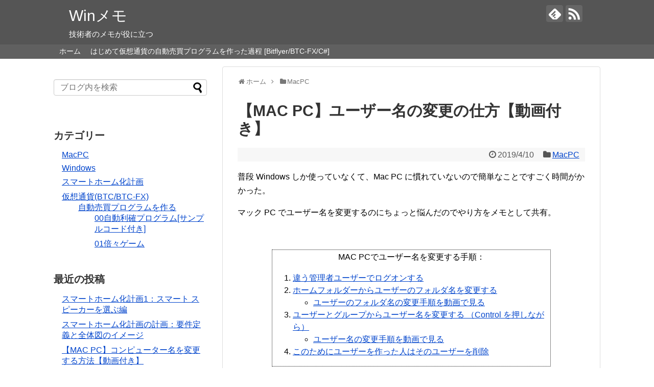

--- FILE ---
content_type: text/html; charset=UTF-8
request_url: https://winmemo.com/ja/how-to-rename-user-in-mac-computer/
body_size: 11645
content:
<!DOCTYPE html>
<html lang="ja">
<head>
<meta charset="UTF-8">
  <meta name="viewport" content="width=1280, maximum-scale=1, user-scalable=yes">
<link rel="alternate" type="application/rss+xml" title="Winメモ RSS Feed" href="https://winmemo.com/ja/feed/" />
<link rel="pingback" href="https://winmemo.com/ja/xmlrpc.php" />
<meta name="description" content="普段 Windows しか使っていなくて、Mac PC に慣れていないので簡単なことですごく時間がかかった。マック PC でユーザー名を変更するのにちょっと悩んだのでやり方をメモとして共有。MAC PCでユーザー名を変更する手順： 	違う管" />
<meta name="keywords" content="MacPC" />
<!-- OGP -->
<meta property="og:type" content="article">
<meta property="og:description" content="普段 Windows しか使っていなくて、Mac PC に慣れていないので簡単なことですごく時間がかかった。マック PC でユーザー名を変更するのにちょっと悩んだのでやり方をメモとして共有。MAC PCでユーザー名を変更する手順： 	違う管">
<meta property="og:title" content="【MAC PC】ユーザー名の変更の仕方【動画付き】">
<meta property="og:url" content="https://winmemo.com/ja/how-to-rename-user-in-mac-computer/">
<meta property="og:image" content="https://winmemo.com/ja/wp-content/uploads/49f907e8f3f67da2671e72c8a50029dc.jpg">
<meta property="og:site_name" content="Winメモ">
<meta property="og:locale" content="ja_JP">
<!-- /OGP -->
<!-- Twitter Card -->
<meta name="twitter:card" content="summary">
<meta name="twitter:description" content="普段 Windows しか使っていなくて、Mac PC に慣れていないので簡単なことですごく時間がかかった。マック PC でユーザー名を変更するのにちょっと悩んだのでやり方をメモとして共有。MAC PCでユーザー名を変更する手順： 	違う管">
<meta name="twitter:title" content="【MAC PC】ユーザー名の変更の仕方【動画付き】">
<meta name="twitter:url" content="https://winmemo.com/ja/how-to-rename-user-in-mac-computer/">
<meta name="twitter:image" content="https://winmemo.com/ja/wp-content/uploads/49f907e8f3f67da2671e72c8a50029dc.jpg">
<meta name="twitter:domain" content="winmemo.com">
<!-- /Twitter Card -->


<script async src="//pagead2.googlesyndication.com/pagead/js/adsbygoogle.js"></script>
<script>
     (adsbygoogle = window.adsbygoogle || []).push({
          google_ad_client: "ca-pub-7201006902884971",
          enable_page_level_ads: true
     });
</script><title>【MAC PC】ユーザー名の変更の仕方【動画付き】</title>
<link rel='dns-prefetch' href='//s.w.org' />
<link rel="alternate" type="application/rss+xml" title="Winメモ &raquo; フィード" href="https://winmemo.com/ja/feed/" />
<link rel="alternate" type="application/rss+xml" title="Winメモ &raquo; コメントフィード" href="https://winmemo.com/ja/comments/feed/" />
<link rel="alternate" type="application/rss+xml" title="Winメモ &raquo; 【MAC PC】ユーザー名の変更の仕方【動画付き】 のコメントのフィード" href="https://winmemo.com/ja/how-to-rename-user-in-mac-computer/feed/" />
		<script type="text/javascript">
			window._wpemojiSettings = {"baseUrl":"https:\/\/s.w.org\/images\/core\/emoji\/11\/72x72\/","ext":".png","svgUrl":"https:\/\/s.w.org\/images\/core\/emoji\/11\/svg\/","svgExt":".svg","source":{"concatemoji":"https:\/\/winmemo.com\/ja\/wp-includes\/js\/wp-emoji-release.min.js"}};
			!function(e,a,t){var n,r,o,i=a.createElement("canvas"),p=i.getContext&&i.getContext("2d");function s(e,t){var a=String.fromCharCode;p.clearRect(0,0,i.width,i.height),p.fillText(a.apply(this,e),0,0);e=i.toDataURL();return p.clearRect(0,0,i.width,i.height),p.fillText(a.apply(this,t),0,0),e===i.toDataURL()}function c(e){var t=a.createElement("script");t.src=e,t.defer=t.type="text/javascript",a.getElementsByTagName("head")[0].appendChild(t)}for(o=Array("flag","emoji"),t.supports={everything:!0,everythingExceptFlag:!0},r=0;r<o.length;r++)t.supports[o[r]]=function(e){if(!p||!p.fillText)return!1;switch(p.textBaseline="top",p.font="600 32px Arial",e){case"flag":return s([55356,56826,55356,56819],[55356,56826,8203,55356,56819])?!1:!s([55356,57332,56128,56423,56128,56418,56128,56421,56128,56430,56128,56423,56128,56447],[55356,57332,8203,56128,56423,8203,56128,56418,8203,56128,56421,8203,56128,56430,8203,56128,56423,8203,56128,56447]);case"emoji":return!s([55358,56760,9792,65039],[55358,56760,8203,9792,65039])}return!1}(o[r]),t.supports.everything=t.supports.everything&&t.supports[o[r]],"flag"!==o[r]&&(t.supports.everythingExceptFlag=t.supports.everythingExceptFlag&&t.supports[o[r]]);t.supports.everythingExceptFlag=t.supports.everythingExceptFlag&&!t.supports.flag,t.DOMReady=!1,t.readyCallback=function(){t.DOMReady=!0},t.supports.everything||(n=function(){t.readyCallback()},a.addEventListener?(a.addEventListener("DOMContentLoaded",n,!1),e.addEventListener("load",n,!1)):(e.attachEvent("onload",n),a.attachEvent("onreadystatechange",function(){"complete"===a.readyState&&t.readyCallback()})),(n=t.source||{}).concatemoji?c(n.concatemoji):n.wpemoji&&n.twemoji&&(c(n.twemoji),c(n.wpemoji)))}(window,document,window._wpemojiSettings);
		</script>
		<style type="text/css">
img.wp-smiley,
img.emoji {
	display: inline !important;
	border: none !important;
	box-shadow: none !important;
	height: 1em !important;
	width: 1em !important;
	margin: 0 .07em !important;
	vertical-align: -0.1em !important;
	background: none !important;
	padding: 0 !important;
}
</style>
<link rel='stylesheet' id='crayon-css'  href='https://winmemo.com/ja/wp-content/plugins/crayon-syntax-highlighter/css/min/crayon.min.css' type='text/css' media='all' />
<link rel='stylesheet' id='simplicity-style-css'  href='https://winmemo.com/ja/wp-content/themes/simplicity2/style.css' type='text/css' media='all' />
<link rel='stylesheet' id='responsive-style-css'  href='https://winmemo.com/ja/wp-content/themes/simplicity2/css/responsive-pc.css' type='text/css' media='all' />
<link rel='stylesheet' id='font-awesome-style-css'  href='https://winmemo.com/ja/wp-content/themes/simplicity2/webfonts/css/font-awesome.min.css' type='text/css' media='all' />
<link rel='stylesheet' id='icomoon-style-css'  href='https://winmemo.com/ja/wp-content/themes/simplicity2/webfonts/icomoon/style.css' type='text/css' media='all' />
<link rel='stylesheet' id='extension-style-css'  href='https://winmemo.com/ja/wp-content/themes/simplicity2/css/extension.css' type='text/css' media='all' />
<style id='extension-style-inline-css' type='text/css'>
a{color:#04c}a:hover:not(.balloon-btn-link):not(.btn-icon-link):not(.arrow-box-link),.widget_new_entries a:hover,.widget_new_popular a:hover,.widget_popular_ranking a:hover,.wpp-list a:hover,.entry-read a:hover,.entry .post-meta a:hover,.related-entry-read a:hover,.entry a:hover,.related-entry-title a:hover,.navigation a:hover,#footer a:hover,.article-list .entry-title a:hover{color:#ff8000}#header{background-color:#555}#site-title a{color:#fff}#site-description{color:#fff}#navi ul,#navi ul.sub-menu,#navi ul.children{background-color:#606060;border-color:#606060}#navi{background-color:#606060}@media screen and (max-width:1110px){#navi{background-color:transparent}}#navi ul li a{color:#fff}#main{float:right}#sidebar{float:left}#sharebar{margin-left:700px} #h-top{min-height:60px} figure.entry-thumb,.new-entry-thumb,.popular-entry-thumb,.related-entry-thumb{display:none}.widget_new_popular .wpp-thumbnail,.widget_popular_ranking .wpp-thumbnail{display:none}.related-entry-thumbnail .related-entry-thumb{display:block}.entry-card-content,.related-entry-content{margin-left:0}.widget_new_popular ul li::before{display:none}.new-entry,#sidebar ul.wpp-list{padding-left:1em}.new-entry a,#sidebar ul.wpp-list a{color:#04c;text-decoration:underline}@media screen and (max-width:639px){.article br{display:block}}
</style>
<link rel='stylesheet' id='child-style-css'  href='https://winmemo.com/ja/wp-content/themes/simplicity2-child/style.css' type='text/css' media='all' />
<link rel='stylesheet' id='print-style-css'  href='https://winmemo.com/ja/wp-content/themes/simplicity2/css/print.css' type='text/css' media='print' />
<link rel='stylesheet' id='sns-twitter-type-style-css'  href='https://winmemo.com/ja/wp-content/themes/simplicity2/css/sns-twitter-type.css' type='text/css' media='all' />
<script type='text/javascript' src='https://winmemo.com/ja/wp-includes/js/jquery/jquery.js'></script>
<script type='text/javascript' src='https://winmemo.com/ja/wp-includes/js/jquery/jquery-migrate.min.js'></script>
<script type='text/javascript'>
/* <![CDATA[ */
var CrayonSyntaxSettings = {"version":"_2.7.2_beta","is_admin":"0","ajaxurl":"https:\/\/winmemo.com\/ja\/wp-admin\/admin-ajax.php","prefix":"crayon-","setting":"crayon-setting","selected":"crayon-setting-selected","changed":"crayon-setting-changed","special":"crayon-setting-special","orig_value":"data-orig-value","debug":""};
var CrayonSyntaxStrings = {"copy":"Press %s to Copy, %s to Paste","minimize":"Click To Expand Code"};
/* ]]> */
</script>
<script type='text/javascript' src='https://winmemo.com/ja/wp-content/plugins/crayon-syntax-highlighter/js/min/crayon.min.js'></script>
<link rel="canonical" href="https://winmemo.com/ja/how-to-rename-user-in-mac-computer/" />
<link rel='shortlink' href='https://winmemo.com/ja/?p=391' />
<link rel="alternate" type="application/json+oembed" href="https://winmemo.com/ja/wp-json/oembed/1.0/embed?url=https%3A%2F%2Fwinmemo.com%2Fja%2Fhow-to-rename-user-in-mac-computer%2F" />
<link rel="alternate" type="text/xml+oembed" href="https://winmemo.com/ja/wp-json/oembed/1.0/embed?url=https%3A%2F%2Fwinmemo.com%2Fja%2Fhow-to-rename-user-in-mac-computer%2F&#038;format=xml" />
<!-- Google Analytics -->
<script>
  (function(i,s,o,g,r,a,m){i['GoogleAnalyticsObject']=r;i[r]=i[r]||function(){
  (i[r].q=i[r].q||[]).push(arguments)},i[r].l=1*new Date();a=s.createElement(o),
  m=s.getElementsByTagName(o)[0];a.async=1;a.src=g;m.parentNode.insertBefore(a,m)
  })(window,document,'script','//www.google-analytics.com/analytics.js','ga');

  ga('create', 'UA-74389119-4', 'auto');
    ga('require', 'displayfeatures');
    ga('send', 'pageview');
</script>
<!-- /Google Analytics -->
</head>
  <body class="post-template-default single single-post postid-391 single-format-standard categoryid-10" itemscope itemtype="http://schema.org/WebPage">
    <div id="container">

      <!-- header -->
      <header itemscope itemtype="http://schema.org/WPHeader">
        <div id="header" class="clearfix">
          <div id="header-in">

                        <div id="h-top">
              <!-- モバイルメニュー表示用のボタン -->
<div id="mobile-menu">
  <a id="mobile-menu-toggle" href="#"><span class="fa fa-bars fa-2x"></span></a>
</div>

              <div class="alignleft top-title-catchphrase">
                <!-- サイトのタイトル -->
<p id="site-title" itemscope itemtype="http://schema.org/Organization">
  <a href="https://winmemo.com/ja/">Winメモ</a></p>
<!-- サイトの概要 -->
<p id="site-description">
  技術者のメモが役に立つ</p>
              </div>

              <div class="alignright top-sns-follows">
                                <!-- SNSページ -->
<div class="sns-pages">
<p class="sns-follow-msg">フォローする</p>
<ul class="snsp">
<li class="feedly-page"><a href="//feedly.com/i/subscription/feed/https://winmemo.com/ja/feed/" target="blank" title="feedlyで更新情報を購読" rel="nofollow"><span class="icon-feedly-logo"></span></a></li><li class="rss-page"><a href="https://winmemo.com/ja/feed/" target="_blank" title="RSSで更新情報をフォロー" rel="nofollow"><span class="icon-rss-logo"></span></a></li>  </ul>
</div>
                              </div>

            </div><!-- /#h-top -->
          </div><!-- /#header-in -->
        </div><!-- /#header -->
      </header>

      <!-- Navigation -->
<nav itemscope itemtype="http://schema.org/SiteNavigationElement">
  <div id="navi">
      	<div id="navi-in">
      <div class="menu-headernavi-container"><ul id="menu-headernavi" class="menu"><li id="menu-item-345" class="menu-item menu-item-type-custom menu-item-object-custom menu-item-home menu-item-345"><a href="https://winmemo.com/ja">ホーム</a></li>
<li id="menu-item-346" class="menu-item menu-item-type-post_type menu-item-object-page menu-item-346"><a href="https://winmemo.com/ja/create_csharp_program_for_bitcoin_fx/">はじめて仮想通貨の自動売買プログラムを作った過程 [Bitflyer/BTC-FX/C#]</a></li>
</ul></div>    </div><!-- /#navi-in -->
  </div><!-- /#navi -->
</nav>
<!-- /Navigation -->
      <!-- 本体部分 -->
      <div id="body">
        <div id="body-in" class="cf">

          
          <!-- main -->
          <main itemscope itemprop="mainContentOfPage">
            <div id="main" itemscope itemtype="http://schema.org/Blog">
  
  <div id="breadcrumb" class="breadcrumb-category"><div itemtype="http://data-vocabulary.org/Breadcrumb" itemscope="" class="breadcrumb-home"><span class="fa fa-home fa-fw"></span><a href="https://winmemo.com/ja" itemprop="url"><span itemprop="title">ホーム</span></a><span class="sp"><span class="fa fa-angle-right"></span></span></div><div itemtype="http://data-vocabulary.org/Breadcrumb" itemscope=""><span class="fa fa-folder fa-fw"></span><a href="https://winmemo.com/ja/category/macpc/" itemprop="url"><span itemprop="title">MacPC</span></a></div></div><!-- /#breadcrumb -->  <div id="post-391" class="post-391 post type-post status-publish format-standard has-post-thumbnail hentry category-macpc">
  <article class="article">
  
  
  <header>
    <h1 class="entry-title">
            【MAC PC】ユーザー名の変更の仕方【動画付き】          </h1>
    <p class="post-meta">
            <span class="post-date"><span class="fa fa-clock-o fa-fw"></span><time class="entry-date date published updated" datetime="2019-04-10T22:11:51+00:00">2019/4/10</time></span>
    
      <span class="category"><span class="fa fa-folder fa-fw"></span><a href="https://winmemo.com/ja/category/macpc/" rel="category tag">MacPC</a></span>

      
      
      
      
      
    </p>

    
    
    
      </header>

  
  <div id="the-content" class="entry-content">
  <p>普段 Windows しか使っていなくて、Mac PC に慣れていないので簡単なことですごく時間がかかった。</p>
<p>マック PC でユーザー名を変更するのにちょっと悩んだのでやり方をメモとして共有。</p>
<p>&ensp;</p>
<div class="myContent">
<div class="title">MAC PCでユーザー名を変更する手順：</div>
<ol>
<li><a href="#Pos01">違う管理者ユーザーでログオンする</a></li>
<li><a href="#Pos02">ホームフォルダーからユーザーのフォルダ名を変更する</a>
<ul>
<li><a href="#Pos02-1">ユーザーのフォルダ名の変更手順を動画で見る</a></li>
</ul>
</li>
<li><a href="#Pos03">ユーザーとグループからユーザー名を変更する （Control を押しながら）</a>
<ul>
<li><a href="#Pos03-1">ユーザー名の変更手順を動画で見る</a></li>
</ul>
</li>
<li><a href="#Pos04">このためにユーザーを作った人はそのユーザーを削除</a></li>
</ol>
</div>
<p>&ensp;</p>
<h2 id="Pos01">1) 違う管理者ユーザーでログオンする</h2>
<p>名前を変更したいユーザーでログオンしている場合には、他の管理者ユーザーでログオンしなおす。</p>
<p>初期ユーザー 1人しかいない時は、以下で紹介しているように管理者ユーザーを作成して、ログオンすれば良い。</p>
<p style="text-align: center;"><a href="https://winmemo.com/ja/how-to-create-user-in-mac-computer/" target="_blank" rel="noopener">【MAC PC】 ユーザーの追加の仕方【動画付き】</a></p>
<p><img class="alignnone size-full wp-image-439" src="https://winmemo.com/ja/wp-content/uploads/49f907e8f3f67da2671e72c8a50029dc.jpg" alt="【MAC PC】ユーザー名の変更の仕方【動画付き】" width="1000" height="704" srcset="https://winmemo.com/ja/wp-content/uploads/49f907e8f3f67da2671e72c8a50029dc.jpg 1000w, https://winmemo.com/ja/wp-content/uploads/49f907e8f3f67da2671e72c8a50029dc-300x211.jpg 300w, https://winmemo.com/ja/wp-content/uploads/49f907e8f3f67da2671e72c8a50029dc-768x541.jpg 768w, https://winmemo.com/ja/wp-content/uploads/49f907e8f3f67da2671e72c8a50029dc-320x225.jpg 320w" sizes="(max-width: 1000px) 100vw, 1000px" /></p>
<p>&ensp;</p>
<h2 id="Pos02">2) ホームフォルダーからユーザーのフォルダ名を変更する</h2>
<p>ユーザー名を変更する前にそのユーザーのフォルダの名前を変更する。</p>
<p>各ユーザー名のフォルダは [ホームフォルダ] &#8211; [ユーザ] 配下にあるが、 ホームフォルダが最初の状態だと見えないので、以下に書いたように Finder の詳細設定から見えるようにする。</p>
<p style="text-align: center;"><a href="https://winmemo.com/ja/how-to-open-your-home-folder-on-a-mac-pc/" target="_blank" rel="noopener">【MAC PC】ホームフォルダーの中のユーザーフォルダの開き方【動画付き】</a></p>
<p>ユーザー名のフォルダが見えたら、それを右クリックして新しいユーザー名に [名前を変更] する。</p>
<p><img class="alignnone size-full wp-image-440" src="https://winmemo.com/ja/wp-content/uploads/8f7d030bd246b7d61cb534963f819c2b.png" alt="【MAC PC】ユーザー名の変更の仕方【動画付き】" width="870" height="404" srcset="https://winmemo.com/ja/wp-content/uploads/8f7d030bd246b7d61cb534963f819c2b.png 870w, https://winmemo.com/ja/wp-content/uploads/8f7d030bd246b7d61cb534963f819c2b-300x139.png 300w, https://winmemo.com/ja/wp-content/uploads/8f7d030bd246b7d61cb534963f819c2b-768x357.png 768w, https://winmemo.com/ja/wp-content/uploads/8f7d030bd246b7d61cb534963f819c2b-320x149.png 320w" sizes="(max-width: 870px) 100vw, 870px" /></p>
<h3 id="Pos02-1">ユーザーのフォルダ名の変更手順を動画で見る</h3>
<p>以下の動画では User1 のフォルダを新しいユーザー名 (winmemo) に変更しています。</p>
<p><div class="video-container"><div class="video"><iframe width="680" height="510" src="https://www.youtube.com/embed/quAWthTV6jw?feature=oembed" frameborder="0" allow="accelerometer; autoplay; encrypted-media; gyroscope; picture-in-picture" allowfullscreen></iframe></div></div></p>
<p>&ensp;</p>
<h2 id="Pos03">3) ユーザーとグループからユーザー名を変更する （Control を押しながら）</h2>
<ol>
<li>画面左上の「アップル」マークから [システム環境設定…] を開く<br />
<img class="alignnone size-full wp-image-441" src="https://winmemo.com/ja/wp-content/uploads/cb3d876e2cae188d1045da2d274c3453.png" alt="【MAC PC】ユーザー名の変更の仕方【動画付き】" width="640" height="510" srcset="https://winmemo.com/ja/wp-content/uploads/cb3d876e2cae188d1045da2d274c3453.png 640w, https://winmemo.com/ja/wp-content/uploads/cb3d876e2cae188d1045da2d274c3453-300x239.png 300w, https://winmemo.com/ja/wp-content/uploads/cb3d876e2cae188d1045da2d274c3453-320x255.png 320w" sizes="(max-width: 640px) 100vw, 640px" /></li>
<li>開いた [システム環境設定] から [ユーザーとグループ] を選択<br />
<img class="alignnone size-full wp-image-442" src="https://winmemo.com/ja/wp-content/uploads/2b3e87f00f77746d85514e7cbb954152.png" alt="【MAC PC】ユーザー名の変更の仕方【動画付き】" width="882" height="644" srcset="https://winmemo.com/ja/wp-content/uploads/2b3e87f00f77746d85514e7cbb954152.png 882w, https://winmemo.com/ja/wp-content/uploads/2b3e87f00f77746d85514e7cbb954152-300x219.png 300w, https://winmemo.com/ja/wp-content/uploads/2b3e87f00f77746d85514e7cbb954152-768x561.png 768w, https://winmemo.com/ja/wp-content/uploads/2b3e87f00f77746d85514e7cbb954152-320x234.png 320w" sizes="(max-width: 882px) 100vw, 882px" /></li>
<li>[ユーザとグループ] 画面下のカギをクリック<br />
<img class="alignnone size-full wp-image-443" src="https://winmemo.com/ja/wp-content/uploads/4751c24cf8e64e356daa058017a1df7f.png" alt="【MAC PC】ユーザー名の変更の仕方【動画付き】" width="870" height="640" srcset="https://winmemo.com/ja/wp-content/uploads/4751c24cf8e64e356daa058017a1df7f.png 870w, https://winmemo.com/ja/wp-content/uploads/4751c24cf8e64e356daa058017a1df7f-300x221.png 300w, https://winmemo.com/ja/wp-content/uploads/4751c24cf8e64e356daa058017a1df7f-768x565.png 768w, https://winmemo.com/ja/wp-content/uploads/4751c24cf8e64e356daa058017a1df7f-320x235.png 320w" sizes="(max-width: 870px) 100vw, 870px" /></li>
<li>ユーザー名とパスワードを入力してロックを解除<br />
<img class="alignnone size-full wp-image-444" src="https://winmemo.com/ja/wp-content/uploads/691d59a0af0f2026f27cdafd05b51b08.png" alt="【MAC PC】ユーザー名の変更の仕方【動画付き】" width="875" height="642" srcset="https://winmemo.com/ja/wp-content/uploads/691d59a0af0f2026f27cdafd05b51b08.png 875w, https://winmemo.com/ja/wp-content/uploads/691d59a0af0f2026f27cdafd05b51b08-300x220.png 300w, https://winmemo.com/ja/wp-content/uploads/691d59a0af0f2026f27cdafd05b51b08-768x563.png 768w, https://winmemo.com/ja/wp-content/uploads/691d59a0af0f2026f27cdafd05b51b08-320x235.png 320w" sizes="(max-width: 875px) 100vw, 875px" /></li>
<li><strong>Control(^) キーを押しながら</strong>名前を変更したいユーザーをクリックして、[詳細オプション] を開く<br />
<img class="alignnone size-full wp-image-445" src="https://winmemo.com/ja/wp-content/uploads/8d93a5c3d09a79b0b909080de32f9011.png" alt="【MAC PC】ユーザー名の変更の仕方【動画付き】" width="868" height="638" srcset="https://winmemo.com/ja/wp-content/uploads/8d93a5c3d09a79b0b909080de32f9011.png 868w, https://winmemo.com/ja/wp-content/uploads/8d93a5c3d09a79b0b909080de32f9011-300x221.png 300w, https://winmemo.com/ja/wp-content/uploads/8d93a5c3d09a79b0b909080de32f9011-768x564.png 768w, https://winmemo.com/ja/wp-content/uploads/8d93a5c3d09a79b0b909080de32f9011-320x235.png 320w" sizes="(max-width: 868px) 100vw, 868px" /></li>
<li>詳細オプションでアカウント名、フルネーム、ホームディレクトリ (/Users/<span style="background-color: #ccffcc;"><strong>ここの部分だけ</strong></span>) を新しいユーザー名に合わせて変更。<br />
<img class="alignnone size-full wp-image-446" src="https://winmemo.com/ja/wp-content/uploads/a8ba6fe176cd9226b86172c3438c02d1.png" alt="【MAC PC】ユーザー名の変更の仕方【動画付き】" width="878" height="729" srcset="https://winmemo.com/ja/wp-content/uploads/a8ba6fe176cd9226b86172c3438c02d1.png 878w, https://winmemo.com/ja/wp-content/uploads/a8ba6fe176cd9226b86172c3438c02d1-300x249.png 300w, https://winmemo.com/ja/wp-content/uploads/a8ba6fe176cd9226b86172c3438c02d1-768x638.png 768w, https://winmemo.com/ja/wp-content/uploads/a8ba6fe176cd9226b86172c3438c02d1-320x266.png 320w" sizes="(max-width: 878px) 100vw, 878px" /></li>
<li>以上でユーザー名が変更できました。<br />
<img class="alignnone size-full wp-image-447" src="https://winmemo.com/ja/wp-content/uploads/6285a8b9e89d210757f8a2f151a688ff.png" alt="【MAC PC】ユーザー名の変更の仕方【動画付き】" width="870" height="637" srcset="https://winmemo.com/ja/wp-content/uploads/6285a8b9e89d210757f8a2f151a688ff.png 870w, https://winmemo.com/ja/wp-content/uploads/6285a8b9e89d210757f8a2f151a688ff-300x220.png 300w, https://winmemo.com/ja/wp-content/uploads/6285a8b9e89d210757f8a2f151a688ff-768x562.png 768w, https://winmemo.com/ja/wp-content/uploads/6285a8b9e89d210757f8a2f151a688ff-320x234.png 320w" sizes="(max-width: 870px) 100vw, 870px" /></li>
</ol>
<p>&ensp;</p>
<h3 id="Pos03-1">ユーザー名の変更手順を動画で見る</h3>
<p>以下の動画で User1 のユーザー名を新しいユーザー名 (winmemo) に変更しています。</p>
<p><div class="video-container"><div class="video"><iframe width="680" height="510" src="https://www.youtube.com/embed/Od-cuiT10Uw?feature=oembed" frameborder="0" allow="accelerometer; autoplay; encrypted-media; gyroscope; picture-in-picture" allowfullscreen></iframe></div></div></p>
<p>&ensp;</p>
<h2 id="Pos04">4) このためにユーザーを作った人はそのユーザーを削除</h2>
<p>管理者ユーザーが一人しかいなくて、今回名前を変更するためにユーザーを作った人はもうそのユーザーを削除してしまってもOK.</p>
<p>ユーザーの削除方法は以下にまとめてあります。</p>
<p style="text-align: center;"><a href="https://winmemo.com/ja/how-to-delete-user-in-mac-computer/" target="_blank" rel="noopener">【MAC PC】 ユーザーの削除方法【動画付き】</a></p>
<p>&ensp;</p>
  </div>

  <footer>
    <!-- ページリンク -->
    
      <!-- 文章下広告 -->
                  

    
    <div id="sns-group" class="sns-group sns-group-bottom">
    <div class="sns-buttons sns-buttons-pc">
    <p class="sns-share-msg">シェアする</p>
    <ul class="snsb clearfix">
    <li class="balloon-btn twitter-balloon-btn twitter-balloon-btn-defalt">
  <div class="balloon-btn-set">
    <div class="arrow-box">
      <a href="//twitter.com/search?q=https%3A%2F%2Fwinmemo.com%2Fja%2Fhow-to-rename-user-in-mac-computer%2F" target="blank" class="arrow-box-link twitter-arrow-box-link" rel="nofollow">
        <span class="social-count twitter-count"><span class="fa fa-comments"></span></span>
      </a>
    </div>
    <a href="https://twitter.com/intent/tweet?text=%E3%80%90MAC+PC%E3%80%91%E3%83%A6%E3%83%BC%E3%82%B6%E3%83%BC%E5%90%8D%E3%81%AE%E5%A4%89%E6%9B%B4%E3%81%AE%E4%BB%95%E6%96%B9%E3%80%90%E5%8B%95%E7%94%BB%E4%BB%98%E3%81%8D%E3%80%91&amp;url=https%3A%2F%2Fwinmemo.com%2Fja%2Fhow-to-rename-user-in-mac-computer%2F" target="blank" class="balloon-btn-link twitter-balloon-btn-link twitter-balloon-btn-link-default" rel="nofollow">
      <span class="fa fa-twitter"></span>
              <span class="tweet-label">ツイート</span>
          </a>
  </div>
</li>
        <li class="facebook-btn"><div class="fb-like" data-href="https://winmemo.com/ja/how-to-rename-user-in-mac-computer/" data-layout="box_count" data-action="like" data-show-faces="false" data-share="true"></div></li>
            <li class="google-plus-btn"><script type="text/javascript" src="//apis.google.com/js/plusone.js"></script>
      <div class="g-plusone" data-size="tall" data-href="https://winmemo.com/ja/how-to-rename-user-in-mac-computer/"></div>
    </li>
            <li class="hatena-btn"> <a href="//b.hatena.ne.jp/entry/https://winmemo.com/ja/how-to-rename-user-in-mac-computer/" class="hatena-bookmark-button" data-hatena-bookmark-title="【MAC PC】ユーザー名の変更の仕方【動画付き】｜Winメモ" data-hatena-bookmark-layout="vertical-large"><img src="//b.st-hatena.com/images/entry-button/button-only.gif" alt="このエントリーをはてなブックマークに追加" style="border: none;" /></a><script type="text/javascript" src="//b.st-hatena.com/js/bookmark_button.js" async="async"></script>
    </li>
            <li class="pocket-btn"><a data-pocket-label="pocket" data-pocket-count="vertical" class="pocket-btn" data-lang="en"></a>
<script type="text/javascript">!function(d,i){if(!d.getElementById(i)){var j=d.createElement("script");j.id=i;j.src="//widgets.getpocket.com/v1/j/btn.js?v=1";var w=d.getElementById(i);d.body.appendChild(j);}}(document,"pocket-btn-js");</script>
    </li>
            <li class="line-btn">
      <a href="//timeline.line.me/social-plugin/share?url=https%3A%2F%2Fwinmemo.com%2Fja%2Fhow-to-rename-user-in-mac-computer%2F" target="blank" class="line-btn-link" rel="nofollow">
          <img src="https://winmemo.com/ja/wp-content/themes/simplicity2/images/line-btn.png" alt="" class="line-btn-img"><img src="https://winmemo.com/ja/wp-content/themes/simplicity2/images/line-btn-mini.png" alt="" class="line-btn-img-mini">
        </a>
    </li>
                      </ul>
</div>

    <!-- SNSページ -->
<div class="sns-pages">
<p class="sns-follow-msg">フォローする</p>
<ul class="snsp">
<li class="feedly-page"><a href="//feedly.com/i/subscription/feed/https://winmemo.com/ja/feed/" target="blank" title="feedlyで更新情報を購読" rel="nofollow"><span class="icon-feedly-logo"></span></a></li><li class="rss-page"><a href="https://winmemo.com/ja/feed/" target="_blank" title="RSSで更新情報をフォロー" rel="nofollow"><span class="icon-rss-logo"></span></a></li>  </ul>
</div>
    </div>

    
    <p class="footer-post-meta">

            <span class="post-tag"></span>
      
      
      
          </p>
  </footer>
  </article><!-- .article -->
  </div><!-- .post -->

      <div id="under-entry-body">

            <aside id="related-entries">
        <h2>関連記事</h2>
                <article class="related-entry cf">
  <div class="related-entry-thumb">
    <a href="https://winmemo.com/ja/how-to-open-your-home-folder-on-a-mac-pc/" title="【MAC PC】ホームフォルダーの中のユーザーフォルダの開き方【動画付き】">
        <img width="100" height="100" src="https://winmemo.com/ja/wp-content/uploads/53080bf256165482f3e2f4771e2654fb-100x100.png" class="related-entry-thumb-image wp-post-image" alt="" srcset="https://winmemo.com/ja/wp-content/uploads/53080bf256165482f3e2f4771e2654fb-100x100.png 100w, https://winmemo.com/ja/wp-content/uploads/53080bf256165482f3e2f4771e2654fb-150x150.png 150w" sizes="(max-width: 100px) 100vw, 100px" />        </a>
  </div><!-- /.related-entry-thumb -->

  <div class="related-entry-content">
    <header>
      <h3 class="related-entry-title">
        <a href="https://winmemo.com/ja/how-to-open-your-home-folder-on-a-mac-pc/" class="related-entry-title-link" title="【MAC PC】ホームフォルダーの中のユーザーフォルダの開き方【動画付き】">
        【MAC PC】ホームフォルダーの中のユーザーフォルダの開き方【動画付き】        </a></h3>
    </header>
    <p class="related-entry-snippet">
   初めてマックを使う人にとってはホームフォルダを見つけるのもちょっと大変。

今回はユーザーフォルダーにたどり着く手順として紹介しますが、...</p>

        <footer>
      <p class="related-entry-read"><a href="https://winmemo.com/ja/how-to-open-your-home-folder-on-a-mac-pc/">記事を読む</a></p>
    </footer>
    
  </div><!-- /.related-entry-content -->
</article><!-- /.elated-entry -->      <article class="related-entry cf">
  <div class="related-entry-thumb">
    <a href="https://winmemo.com/ja/how-to-delete-user-in-mac-computer/" title="【MAC PC】 ユーザーの削除方法【動画付き】">
        <img width="100" height="100" src="https://winmemo.com/ja/wp-content/uploads/4b98d34d793e1d7949c33baa7d309205-100x100.png" class="related-entry-thumb-image wp-post-image" alt="" srcset="https://winmemo.com/ja/wp-content/uploads/4b98d34d793e1d7949c33baa7d309205-100x100.png 100w, https://winmemo.com/ja/wp-content/uploads/4b98d34d793e1d7949c33baa7d309205-150x150.png 150w" sizes="(max-width: 100px) 100vw, 100px" />        </a>
  </div><!-- /.related-entry-thumb -->

  <div class="related-entry-content">
    <header>
      <h3 class="related-entry-title">
        <a href="https://winmemo.com/ja/how-to-delete-user-in-mac-computer/" class="related-entry-title-link" title="【MAC PC】 ユーザーの削除方法【動画付き】">
        【MAC PC】 ユーザーの削除方法【動画付き】        </a></h3>
    </header>
    <p class="related-entry-snippet">
   ユーザーの追加と同様、削除も簡単にできます。削除対象のユーザーがホームフォルダに保存してあるデータも含めて、全部削除する方法を動画付きで紹介...</p>

        <footer>
      <p class="related-entry-read"><a href="https://winmemo.com/ja/how-to-delete-user-in-mac-computer/">記事を読む</a></p>
    </footer>
    
  </div><!-- /.related-entry-content -->
</article><!-- /.elated-entry -->      <article class="related-entry cf">
  <div class="related-entry-thumb">
    <a href="https://winmemo.com/ja/how-to-create-user-in-mac-computer/" title="【MAC PC】 ユーザーの追加の仕方【動画付き】">
        <img width="100" height="100" src="https://winmemo.com/ja/wp-content/uploads/c61b4d28b63a1a3b2208dd8f3027a5fa-100x100.png" class="related-entry-thumb-image wp-post-image" alt="" srcset="https://winmemo.com/ja/wp-content/uploads/c61b4d28b63a1a3b2208dd8f3027a5fa-100x100.png 100w, https://winmemo.com/ja/wp-content/uploads/c61b4d28b63a1a3b2208dd8f3027a5fa-150x150.png 150w" sizes="(max-width: 100px) 100vw, 100px" />        </a>
  </div><!-- /.related-entry-thumb -->

  <div class="related-entry-content">
    <header>
      <h3 class="related-entry-title">
        <a href="https://winmemo.com/ja/how-to-create-user-in-mac-computer/" class="related-entry-title-link" title="【MAC PC】 ユーザーの追加の仕方【動画付き】">
        【MAC PC】 ユーザーの追加の仕方【動画付き】        </a></h3>
    </header>
    <p class="related-entry-snippet">
   iPhone と違い、マック PC は Windows のようにユーザーを作成して、複数人で分けて利用することができます。

初期状態で...</p>

        <footer>
      <p class="related-entry-read"><a href="https://winmemo.com/ja/how-to-create-user-in-mac-computer/">記事を読む</a></p>
    </footer>
    
  </div><!-- /.related-entry-content -->
</article><!-- /.elated-entry -->      <article class="related-entry cf">
  <div class="related-entry-thumb">
    <a href="https://winmemo.com/ja/macpc-initial-settings-at-logon/" title="【MAC PC】ユーザーの初回ログオン時の作業をできるだけ省略する">
        <img width="100" height="100" src="https://winmemo.com/ja/wp-content/uploads/09ae7b2943d870a3c835b35e28dbdf46-100x100.jpg" class="related-entry-thumb-image wp-post-image" alt="" srcset="https://winmemo.com/ja/wp-content/uploads/09ae7b2943d870a3c835b35e28dbdf46-100x100.jpg 100w, https://winmemo.com/ja/wp-content/uploads/09ae7b2943d870a3c835b35e28dbdf46-150x150.jpg 150w" sizes="(max-width: 100px) 100vw, 100px" />        </a>
  </div><!-- /.related-entry-thumb -->

  <div class="related-entry-content">
    <header>
      <h3 class="related-entry-title">
        <a href="https://winmemo.com/ja/macpc-initial-settings-at-logon/" class="related-entry-title-link" title="【MAC PC】ユーザーの初回ログオン時の作業をできるだけ省略する">
        【MAC PC】ユーザーの初回ログオン時の作業をできるだけ省略する        </a></h3>
    </header>
    <p class="related-entry-snippet">
   Mac PC にログオンすると初回だけ色々と初期設定を聞かれます。

ずっと使う場合には iCloud と同期したり、好みの設定にすると...</p>

        <footer>
      <p class="related-entry-read"><a href="https://winmemo.com/ja/macpc-initial-settings-at-logon/">記事を読む</a></p>
    </footer>
    
  </div><!-- /.related-entry-content -->
</article><!-- /.elated-entry -->      <article class="related-entry cf">
  <div class="related-entry-thumb">
    <a href="https://winmemo.com/ja/how-to-change-computer-name-on-a-mac/" title="【MAC PC】コンピューター名を変更する方法【動画付き】">
        <img width="100" height="100" src="https://winmemo.com/ja/wp-content/uploads/ab337b6c99cba8ccaf28e609dc25c3d9-100x100.png" class="related-entry-thumb-image wp-post-image" alt="" srcset="https://winmemo.com/ja/wp-content/uploads/ab337b6c99cba8ccaf28e609dc25c3d9-100x100.png 100w, https://winmemo.com/ja/wp-content/uploads/ab337b6c99cba8ccaf28e609dc25c3d9-150x150.png 150w" sizes="(max-width: 100px) 100vw, 100px" />        </a>
  </div><!-- /.related-entry-thumb -->

  <div class="related-entry-content">
    <header>
      <h3 class="related-entry-title">
        <a href="https://winmemo.com/ja/how-to-change-computer-name-on-a-mac/" class="related-entry-title-link" title="【MAC PC】コンピューター名を変更する方法【動画付き】">
        【MAC PC】コンピューター名を変更する方法【動画付き】        </a></h3>
    </header>
    <p class="related-entry-snippet">
   Mac PC でコンピューター名を変更する方法について紹介します。

Windows ではシステムのプロパティから変更できるコンピュータ...</p>

        <footer>
      <p class="related-entry-read"><a href="https://winmemo.com/ja/how-to-change-computer-name-on-a-mac/">記事を読む</a></p>
    </footer>
    
  </div><!-- /.related-entry-content -->
</article><!-- /.elated-entry -->  
  <br style="clear:both;">      </aside><!-- #related-entries -->
      


        <!-- 広告 -->
                  
      
      <!-- post navigation -->
<div class="navigation">
      <div class="prev"><a href="https://winmemo.com/ja/how-to-open-your-home-folder-on-a-mac-pc/" rel="prev"><span class="fa fa-arrow-left fa-2x pull-left"></span>【MAC PC】ホームフォルダーの中のユーザーフォルダの開き方【動画付き】</a></div>
      <div class="next"><a href="https://winmemo.com/ja/how-to-change-computer-name-on-a-mac/" rel="next"><span class="fa fa-arrow-right fa-2x pull-left"></span>【MAC PC】コンピューター名を変更する方法【動画付き】</a></div>
  </div>
<!-- /post navigation -->
      <!-- comment area -->
<div id="comment-area">
	<aside>	<div id="respond" class="comment-respond">
		<h2 id="reply-title" class="comment-reply-title">コメントをどうぞ <small><a rel="nofollow" id="cancel-comment-reply-link" href="/ja/how-to-rename-user-in-mac-computer/#respond" style="display:none;">コメントをキャンセル</a></small></h2>			<form action="https://winmemo.com/ja/wp-comments-post.php" method="post" id="commentform" class="comment-form">
				<p class="comment-notes"><span id="email-notes">メールアドレスが公開されることはありません。</span> <span class="required">*</span> が付いている欄は必須項目です</p><p class="comment-form-comment"><textarea id="comment" class="expanding" name="comment" cols="45" rows="8" aria-required="true" placeholder=""></textarea></p><p class="comment-form-author"><label for="author">名前 <span class="required">*</span></label> <input id="author" name="author" type="text" value="" size="30" maxlength="245" required='required' /></p>
<p class="comment-form-email"><label for="email">メール <span class="required">*</span></label> <input id="email" name="email" type="text" value="" size="30" maxlength="100" aria-describedby="email-notes" required='required' /></p>
<p class="comment-form-url"><label for="url">サイト</label> <input id="url" name="url" type="text" value="" size="30" maxlength="200" /></p>
<p class="form-submit"><input name="submit" type="submit" id="submit" class="submit" value="コメントを送信" /> <input type='hidden' name='comment_post_ID' value='391' id='comment_post_ID' />
<input type='hidden' name='comment_parent' id='comment_parent' value='0' />
</p><p style="display: none;"><input type="hidden" id="akismet_comment_nonce" name="akismet_comment_nonce" value="60a4fc4f7e" /></p><p style="display: none;"><input type="hidden" id="ak_js" name="ak_js" value="240"/></p>			</form>
			</div><!-- #respond -->
	</aside></div>
<!-- /comment area -->      </div>
    
            </div><!-- /#main -->
          </main>
        <!-- sidebar -->
<div id="sidebar" role="complementary">
    
  <div id="sidebar-widget">
  <!-- ウイジェット -->
  <aside id="search-2" class="widget widget_search"><form method="get" id="searchform" action="https://winmemo.com/ja/">
	<input type="text" placeholder="ブログ内を検索" name="s" id="s">
	<input type="submit" id="searchsubmit" value="">
</form></aside><aside id="categories-2" class="widget widget_categories"><h3 class="widget_title sidebar_widget_title">カテゴリー</h3>		<ul>
	<li class="cat-item cat-item-10"><a href="https://winmemo.com/ja/category/macpc/" >MacPC</a>
</li>
	<li class="cat-item cat-item-9"><a href="https://winmemo.com/ja/category/windows/" >Windows</a>
</li>
	<li class="cat-item cat-item-11"><a href="https://winmemo.com/ja/category/smarthome/" >スマートホーム化計画</a>
</li>
	<li class="cat-item cat-item-2"><a href="https://winmemo.com/ja/category/%e4%bb%ae%e6%83%b3%e9%80%9a%e8%b2%a8btc-btc-fx/" >仮想通貨(BTC/BTC-FX)</a>
<ul class='children'>
	<li class="cat-item cat-item-3"><a href="https://winmemo.com/ja/category/%e4%bb%ae%e6%83%b3%e9%80%9a%e8%b2%a8btc-btc-fx/%e8%87%aa%e5%8b%95%e5%a3%b2%e8%b2%b7%e3%83%97%e3%83%ad%e3%82%b0%e3%83%a9%e3%83%a0%e3%82%92%e4%bd%9c%e3%82%8b/" >自動売買プログラムを作る</a>
	<ul class='children'>
	<li class="cat-item cat-item-6"><a href="https://winmemo.com/ja/category/%e4%bb%ae%e6%83%b3%e9%80%9a%e8%b2%a8btc-btc-fx/%e8%87%aa%e5%8b%95%e5%a3%b2%e8%b2%b7%e3%83%97%e3%83%ad%e3%82%b0%e3%83%a9%e3%83%a0%e3%82%92%e4%bd%9c%e3%82%8b/00%e8%87%aa%e5%8b%95%e5%88%a9%e7%a2%ba%e3%83%97%e3%83%ad%e3%82%b0%e3%83%a9%e3%83%a0%e3%82%b5%e3%83%b3%e3%83%97%e3%83%ab%e3%82%b3%e3%83%bc%e3%83%89%e4%bb%98%e3%81%8d/" >00自動利確プログラム[サンプルコード付き]</a>
</li>
	<li class="cat-item cat-item-7"><a href="https://winmemo.com/ja/category/%e4%bb%ae%e6%83%b3%e9%80%9a%e8%b2%a8btc-btc-fx/%e8%87%aa%e5%8b%95%e5%a3%b2%e8%b2%b7%e3%83%97%e3%83%ad%e3%82%b0%e3%83%a9%e3%83%a0%e3%82%92%e4%bd%9c%e3%82%8b/01%e5%80%8d%e3%80%85%e3%82%b2%e3%83%bc%e3%83%a0/" >01倍々ゲーム</a>
</li>
	</ul>
</li>
</ul>
</li>
		</ul>
</aside>		<aside id="recent-posts-2" class="widget widget_recent_entries">		<h3 class="widget_title sidebar_widget_title">最近の投稿</h3>		<ul>
											<li>
					<a href="https://winmemo.com/ja/amazonalexa-or-googlehome/">スマートホーム化計画1：スマート スピーカーを選ぶ編</a>
									</li>
											<li>
					<a href="https://winmemo.com/ja/smarthome-planning-design/">スマートホーム化計画の計画：要件定義と全体図のイメージ</a>
									</li>
											<li>
					<a href="https://winmemo.com/ja/how-to-change-computer-name-on-a-mac/">【MAC PC】コンピューター名を変更する方法【動画付き】</a>
									</li>
											<li>
					<a href="https://winmemo.com/ja/how-to-rename-user-in-mac-computer/">【MAC PC】ユーザー名の変更の仕方【動画付き】</a>
									</li>
											<li>
					<a href="https://winmemo.com/ja/how-to-open-your-home-folder-on-a-mac-pc/">【MAC PC】ホームフォルダーの中のユーザーフォルダの開き方【動画付き】</a>
									</li>
											<li>
					<a href="https://winmemo.com/ja/how-to-delete-user-in-mac-computer/">【MAC PC】 ユーザーの削除方法【動画付き】</a>
									</li>
											<li>
					<a href="https://winmemo.com/ja/how-to-create-user-in-mac-computer/">【MAC PC】 ユーザーの追加の仕方【動画付き】</a>
									</li>
											<li>
					<a href="https://winmemo.com/ja/macpc-initial-settings-at-logon/">【MAC PC】ユーザーの初回ログオン時の作業をできるだけ省略する</a>
									</li>
											<li>
					<a href="https://winmemo.com/ja/create-a-file-with-specific-size/">指定した任意のサイズのファイルを作成するコマンド</a>
									</li>
											<li>
					<a href="https://winmemo.com/ja/bitcoin-fx-csharp-program-with-martingale-strategy/">[Bitflyer/BTC-FX/C#]完全放置型自動売買プログラムのアルゴリズム(倍々ゲーム)</a>
									</li>
					</ul>
		</aside>  </div>

  
</div><!-- /#sidebar -->
        </div><!-- /#body-in -->
      </div><!-- /#body -->

      <!-- footer -->
      <footer itemscope itemtype="http://schema.org/WPFooter">
        <div id="footer" class="main-footer">
          <div id="footer-in">

            
          <div class="clear"></div>
            <div id="copyright" class="wrapper">
                            <div class="credit">
                &copy; 2018  <a href="https://winmemo.com/ja">Winメモ</a>.              </div>

                          </div>
        </div><!-- /#footer-in -->
        </div><!-- /#footer -->
      </footer>
      <div id="page-top">
      <a id="move-page-top"><span class="fa fa-angle-double-up fa-2x"></span></a>
  
</div>
          </div><!-- /#container -->
    <script src="https://winmemo.com/ja/wp-includes/js/comment-reply.min.js" async></script>
<script src="https://winmemo.com/ja/wp-content/themes/simplicity2/javascript.js" defer></script>
<script src="https://winmemo.com/ja/wp-content/themes/simplicity2-child/javascript.js" defer></script>
<script type='text/javascript' src='https://winmemo.com/ja/wp-includes/js/wp-embed.min.js'></script>
<script async="async" type='text/javascript' src='https://winmemo.com/ja/wp-content/plugins/akismet/_inc/form.js'></script>
            <!-- はてブシェアボタン用スクリプト -->
<script type="text/javascript" src="//b.st-hatena.com/js/bookmark_button.js" charset="utf-8" async="async"></script>
<div id="fb-root"></div>
<script>(function(d, s, id) {
  var js, fjs = d.getElementsByTagName(s)[0];
  if (d.getElementById(id)) return;
  js = d.createElement(s); js.id = id; js.async = true;
  js.src = "//connect.facebook.net/ja_JP/sdk.js#xfbml=1&version=v2.6";
  fjs.parentNode.insertBefore(js, fjs);
}(document, 'script', 'facebook-jssdk'));</script>
    

    
  </body>
</html>


--- FILE ---
content_type: text/html; charset=utf-8
request_url: https://accounts.google.com/o/oauth2/postmessageRelay?parent=https%3A%2F%2Fwinmemo.com&jsh=m%3B%2F_%2Fscs%2Fabc-static%2F_%2Fjs%2Fk%3Dgapi.lb.en.2kN9-TZiXrM.O%2Fd%3D1%2Frs%3DAHpOoo_B4hu0FeWRuWHfxnZ3V0WubwN7Qw%2Fm%3D__features__
body_size: 161
content:
<!DOCTYPE html><html><head><title></title><meta http-equiv="content-type" content="text/html; charset=utf-8"><meta http-equiv="X-UA-Compatible" content="IE=edge"><meta name="viewport" content="width=device-width, initial-scale=1, minimum-scale=1, maximum-scale=1, user-scalable=0"><script src='https://ssl.gstatic.com/accounts/o/2580342461-postmessagerelay.js' nonce="TrdWq7BxeYb_NSSxazlwdA"></script></head><body><script type="text/javascript" src="https://apis.google.com/js/rpc:shindig_random.js?onload=init" nonce="TrdWq7BxeYb_NSSxazlwdA"></script></body></html>

--- FILE ---
content_type: text/html; charset=utf-8
request_url: https://www.google.com/recaptcha/api2/aframe
body_size: 263
content:
<!DOCTYPE HTML><html><head><meta http-equiv="content-type" content="text/html; charset=UTF-8"></head><body><script nonce="t22ikiVDhPuTEpw_pbN2oQ">/** Anti-fraud and anti-abuse applications only. See google.com/recaptcha */ try{var clients={'sodar':'https://pagead2.googlesyndication.com/pagead/sodar?'};window.addEventListener("message",function(a){try{if(a.source===window.parent){var b=JSON.parse(a.data);var c=clients[b['id']];if(c){var d=document.createElement('img');d.src=c+b['params']+'&rc='+(localStorage.getItem("rc::a")?sessionStorage.getItem("rc::b"):"");window.document.body.appendChild(d);sessionStorage.setItem("rc::e",parseInt(sessionStorage.getItem("rc::e")||0)+1);localStorage.setItem("rc::h",'1769682440211');}}}catch(b){}});window.parent.postMessage("_grecaptcha_ready", "*");}catch(b){}</script></body></html>

--- FILE ---
content_type: text/css
request_url: https://winmemo.com/ja/wp-content/themes/simplicity2-child/style.css
body_size: 583
content:
@charset "UTF-8";

/*!
Theme Name: Simplicity2 child
Template:   simplicity2
Version:    20161002
*/

/* Simplicity子テーマ用のスタイルを書く */

/*--------------------------------------
//冒頭の目次を手動で作った時のデザイン
--------------------------------------*/
.myContent{
	border: 1px dotted #0f0f0f;
	width: 80%;
	margin: 0 auto;
}

.myContent .title{
	text-align: center;
}

/*--------------------------------------
//関連記事 (タイトルをつけて目次風に記事一覧を表示)
--------------------------------------*/
.rel_post_list_center_with_title_v2{
	margin: 0 auto;
	width:95%;
}
.rel_post_list_center_with_title_v2 ul{
	list-style:none;
	padding-left:20px;
	padding-right:20px;
	margin:0px;
}

.rel_post_list_center_with_title_v2 li{
	position:relative;
	padding-left:20px;
	padding-right:10px;
	margin-top:0.5em;
	margin-bottom:0.5em;

}

.rel_post_list_center_with_title_v2 li:before{
	position: absolute;
	left:0;
	font-family:"FontAwesome";
	content: '\f0f6';
}

.rel_post_list_center_with_title_v2 legend{
    padding:5px;
    position: relative;
    /* グラデーションで折り目がついた感じに */
    border: 1px solid #afafaf;  
    z-index:0;
}

--- FILE ---
content_type: text/plain
request_url: https://www.google-analytics.com/j/collect?v=1&_v=j102&a=1079662674&t=pageview&_s=1&dl=https%3A%2F%2Fwinmemo.com%2Fja%2Fhow-to-rename-user-in-mac-computer%2F&ul=en-us%40posix&dt=%E3%80%90MAC%20PC%E3%80%91%E3%83%A6%E3%83%BC%E3%82%B6%E3%83%BC%E5%90%8D%E3%81%AE%E5%A4%89%E6%9B%B4%E3%81%AE%E4%BB%95%E6%96%B9%E3%80%90%E5%8B%95%E7%94%BB%E4%BB%98%E3%81%8D%E3%80%91&sr=1280x720&vp=1280x720&_u=IGBAgEABAAAAACAAI~&jid=487353709&gjid=190093200&cid=764030475.1769682437&tid=UA-74389119-4&_gid=1155303808.1769682437&_slc=1&z=1000424765
body_size: -449
content:
2,cG-PNJEJW7JHT